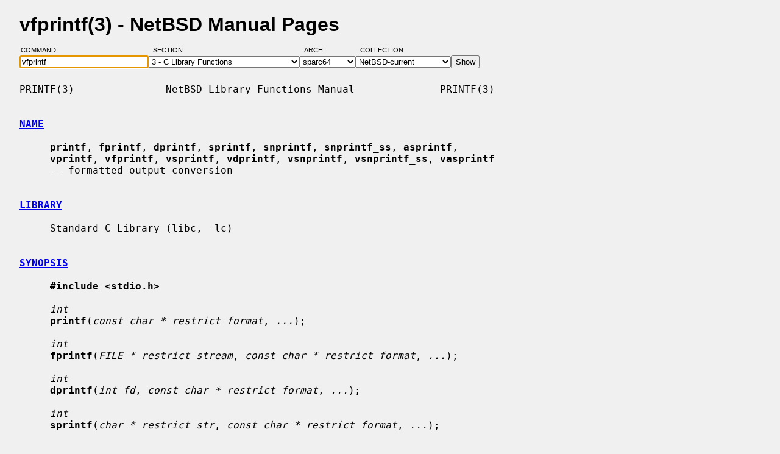

--- FILE ---
content_type: text/html; charset=windows-1252
request_url: https://man.netbsd.org/sparc64/vfprintf.3
body_size: 9926
content:
<!DOCTYPE HTML>
<html>
<head>
<meta http-equiv="Content-Type" content="text/html; charset=windows-1252">
<meta name="viewport" content="width=device-width, height=device-height, initial-scale=1.0, minimum-scale=1.0" />
<style type="text/css">
<!--
body {
  color: #000000;
  font-family: sans-serif;
  font-size: 12pt;
  line-height: 1.2;
  margin: 2ex 2em;
}
body, .queryform { background-color: #ffffff; }
@media screen {
  body, .queryform { background-color: #f0f0f0; }
}
a:link, .intro a:visited { color: #0000f0; }
a:visited { color: #6000c0; }
@media screen and (prefers-color-scheme: dark) {
  body { color: #c0c0c0; }
  body, .queryform { background-color: #000000; }
  a:link, .intro a:visited { color: #90c0f0; }
  a:visited { color: #c060c0; }
}
h1 { margin-bottom: 0.5ex; }
table, th, td { border-collapse: collapse; padding-bottom: 0.5ex; }
table { margin-top: 1.5ex; }
.intro th, .intro td { padding-right: 1em; }
.intro td.page { text-align: right; }
.intro td.section { padding-left: 3.3em; }
.spacer { font-size: 6pt; }
.powered { font-size: 10pt; font-style: italic; }
.queryform { position: sticky; top: 0px; }
.queryform { padding-top: 1ex; padding-bottom: 1ex; }
form { display: flex; flex-wrap: wrap; gap: 3px; }
label, input { display: flex; flex-direction: column; }
input { padding-right: 5px; }
label {
  text-align: left;
  text-transform: uppercase;
  font-weight: normal;
  font-size: 8pt;
  padding-bottom: 3px;
  padding-left: 0.65em;
}
label[for="command"] { padding-left: 0.15em; }
label[for="submit"] span { display: none; }
label[for="submit"]:after { content: '\00a0'; }
pre, tt { font-family: monospace; }
pre { white-space: pre-wrap; }
@media screen and (max-width: 800px) {
  body { margin: 0 0.5em; }
  .queryform { position: static; }
}
@media print {
  body { font-size: 10pt; margin: 0; }
  h1.manpage, .queryform { display: none; }
  a:link, a:visited, .intro a:visited { color: #000000; }
}
-->
</style>
<link rel="shortcut icon" href="/s/NetBSD.ico" type="image/x-icon">
<title>vfprintf(3) - NetBSD Manual Pages</title>
<link rel="canonical" href="https://man.netbsd.org/vfprintf.3">
</head>
<body>
<h1 class="manpage">vfprintf(3)
  - NetBSD Manual Pages</h1>
<div class="queryform">
<form method=post action="/cgi-bin/man-cgi">
  <div>
    <label for="command">Command:&nbsp;&nbsp;&nbsp;&nbsp;</label>
    <input name="command" id="command" size="24" type="text"
      value="vfprintf" autofocus>
  </div>
  <div>
    <label for="section">Section:&nbsp;&nbsp;&nbsp;</label>
    <select name="section" id="section">
      <option value="ANY">ANY - Search in All Sections</option>
      <option value="1">1 - General Commands</option>
      <option value="2">2 - System Calls</option>
      <option value="3" selected>3 - C Library Functions</option>
      <option value="3f">3f - Fortran Library Functions</option>
      <option value="3lua">3lua - Lua Modules</option>
      <option value="4">4 - Special Files and Hardware Support</option>
      <option value="5">5 - File Formats</option>
      <option value="6">6 - Games and Demos</option>
      <option value="7">7 - Miscellaneous Information Pages</option>
      <option value="8">8 - System Maintenance Commands</option>
      <option value="9">9 - Kernel Internals</option>
      <option value="9lua">9lua - Lua Kernel Bindings</option>
    </select>
  </div>
  <div>
    <label for="arch">Arch:&nbsp;&nbsp;&nbsp;&nbsp;&nbsp;&nbsp;</label>
    <select name="arch" id="arch">
      <option value="NONE">NONE</option>
      <option value="acorn26">acorn26</option>
      <option value="acorn32">acorn32</option>
      <option value="algor">algor</option>
      <option value="alpha">alpha</option>
      <option value="amd64">amd64</option>
      <option value="amiga">amiga</option>
      <option value="arc">arc</option>
      <option value="arm26">arm26</option>
      <option value="arm32">arm32</option>
      <option value="atari">atari</option>
      <option value="bebox">bebox</option>
      <option value="cats">cats</option>
      <option value="cesfic">cesfic</option>
      <option value="cobalt">cobalt</option>
      <option value="dreamcast">dreamcast</option>
      <option value="emips">emips</option>
      <option value="evbarm">evbarm</option>
      <option value="evbmips">evbmips</option>
      <option value="evbppc">evbppc</option>
      <option value="evbsh3">evbsh3</option>
      <option value="evbsh5">evbsh5</option>
      <option value="hp300">hp300</option>
      <option value="hp700">hp700</option>
      <option value="hpcarm">hpcarm</option>
      <option value="hpcmips">hpcmips</option>
      <option value="hpcsh">hpcsh</option>
      <option value="hppa">hppa</option>
      <option value="i386">i386</option>
      <option value="ibmnws">ibmnws</option>
      <option value="luna68k">luna68k</option>
      <option value="mac68k">mac68k</option>
      <option value="macppc">macppc</option>
      <option value="mipsco">mipsco</option>
      <option value="mmeye">mmeye</option>
      <option value="mvme68k">mvme68k</option>
      <option value="mvmeppc">mvmeppc</option>
      <option value="netwinder">netwinder</option>
      <option value="news68k">news68k</option>
      <option value="newsmips">newsmips</option>
      <option value="next68k">next68k</option>
      <option value="ofppc">ofppc</option>
      <option value="pc532">pc532</option>
      <option value="playstation2">playstation2</option>
      <option value="pmax">pmax</option>
      <option value="pmppc">pmppc</option>
      <option value="prep">prep</option>
      <option value="sandpoint">sandpoint</option>
      <option value="sbmips">sbmips</option>
      <option value="sgimips">sgimips</option>
      <option value="shark">shark</option>
      <option value="sparc">sparc</option>
      <option value="sparc64" selected>sparc64</option>
      <option value="sun2">sun2</option>
      <option value="sun3">sun3</option>
      <option value="sun3x">sun3x</option>
      <option value="vax">vax</option>
      <option value="walnut">walnut</option>
      <option value="x68k">x68k</option>
      <option value="x86">x86</option>
    </select>
  </div>
  <div>
    <label for="coll">Collection:</label>
    <select name="coll" id="coll">
      <option value="NetBSD-current">NetBSD-current</option>
      <option value="NetBSD-11.x-BRANCH">NetBSD-11.x-BRANCH</option>
      <option value="NetBSD-10.x-BRANCH">NetBSD-10.x-BRANCH</option>
      <option value="NetBSD-10.1">NetBSD-10.1</option>
      <option value="NetBSD-10.0">NetBSD-10.0</option>
      <option value="NetBSD-9.x-BRANCH">NetBSD-9.x-BRANCH</option>
      <option value="NetBSD-9.4">NetBSD-9.4</option>
      <option value="NetBSD-9.3">NetBSD-9.3</option>
      <option value="NetBSD-9.2">NetBSD-9.2</option>
      <option value="NetBSD-9.1">NetBSD-9.1</option>
      <option value="NetBSD-9.0">NetBSD-9.0</option>
      <option value="NetBSD-8.3">NetBSD-8.3</option>
      <option value="NetBSD-8.2">NetBSD-8.2</option>
      <option value="NetBSD-8.1">NetBSD-8.1</option>
      <option value="NetBSD-8.0">NetBSD-8.0</option>
      <option value="NetBSD-7.2">NetBSD-7.2</option>
      <option value="NetBSD-7.1.2">NetBSD-7.1.2</option>
      <option value="NetBSD-7.1.1">NetBSD-7.1.1</option>
      <option value="NetBSD-7.1">NetBSD-7.1</option>
      <option value="NetBSD-7.0.2">NetBSD-7.0.2</option>
      <option value="NetBSD-7.0.1">NetBSD-7.0.1</option>
      <option value="NetBSD-7.0">NetBSD-7.0</option>
      <option value="NetBSD-6.1.5">NetBSD-6.1.5</option>
      <option value="NetBSD-6.1.4">NetBSD-6.1.4</option>
      <option value="NetBSD-6.1.3">NetBSD-6.1.3</option>
      <option value="NetBSD-6.1.2">NetBSD-6.1.2</option>
      <option value="NetBSD-6.1.1">NetBSD-6.1.1</option>
      <option value="NetBSD-6.1">NetBSD-6.1</option>
      <option value="NetBSD-6.0.6">NetBSD-6.0.6</option>
      <option value="NetBSD-6.0.5">NetBSD-6.0.5</option>
      <option value="NetBSD-6.0.4">NetBSD-6.0.4</option>
      <option value="NetBSD-6.0.3">NetBSD-6.0.3</option>
      <option value="NetBSD-6.0.2">NetBSD-6.0.2</option>
      <option value="NetBSD-6.0.1">NetBSD-6.0.1</option>
      <option value="NetBSD-6.0">NetBSD-6.0</option>
      <option value="NetBSD-5.2.3">NetBSD-5.2.3</option>
      <option value="NetBSD-5.2.2">NetBSD-5.2.2</option>
      <option value="NetBSD-5.2.1">NetBSD-5.2.1</option>
      <option value="NetBSD-5.2">NetBSD-5.2</option>
      <option value="NetBSD-5.1.5">NetBSD-5.1.5</option>
      <option value="NetBSD-5.1.4">NetBSD-5.1.4</option>
      <option value="NetBSD-5.1.3">NetBSD-5.1.3</option>
      <option value="NetBSD-5.1.2">NetBSD-5.1.2</option>
      <option value="NetBSD-5.1.1">NetBSD-5.1.1</option>
      <option value="NetBSD-5.1">NetBSD-5.1</option>
      <option value="NetBSD-5.0.2">NetBSD-5.0.2</option>
      <option value="NetBSD-5.0.1">NetBSD-5.0.1</option>
      <option value="NetBSD-5.0">NetBSD-5.0</option>
      <option value="NetBSD-4.0.1">NetBSD-4.0.1</option>
      <option value="NetBSD-4.0">NetBSD-4.0</option>
      <option value="NetBSD-3.1.1">NetBSD-3.1.1</option>
      <option value="NetBSD-3.1">NetBSD-3.1</option>
      <option value="NetBSD-3.0.3">NetBSD-3.0.3</option>
      <option value="NetBSD-3.0.2">NetBSD-3.0.2</option>
      <option value="NetBSD-3.0.1">NetBSD-3.0.1</option>
      <option value="NetBSD-3.0">NetBSD-3.0</option>
      <option value="NetBSD-2.1">NetBSD-2.1</option>
      <option value="NetBSD-2.0.2">NetBSD-2.0.2</option>
      <option value="NetBSD-2.0">NetBSD-2.0</option>
      <option value="NetBSD-1.6.2">NetBSD-1.6.2</option>
      <option value="NetBSD-1.6.1">NetBSD-1.6.1</option>
      <option value="NetBSD-1.6">NetBSD-1.6</option>
      <option value="NetBSD-1.5.3">NetBSD-1.5.3</option>
      <option value="NetBSD-1.5.2">NetBSD-1.5.2</option>
      <option value="NetBSD-1.5.1">NetBSD-1.5.1</option>
      <option value="NetBSD-1.5">NetBSD-1.5</option>
      <option value="NetBSD-1.4.3">NetBSD-1.4.3</option>
      <option value="NetBSD-1.4.2">NetBSD-1.4.2</option>
      <option value="NetBSD-1.4.1">NetBSD-1.4.1</option>
      <option value="NetBSD-1.4">NetBSD-1.4</option>
      <option value="NetBSD-1.3.3">NetBSD-1.3.3</option>
      <option value="NetBSD-1.3.2">NetBSD-1.3.2</option>
      <option value="NetBSD-1.3.1">NetBSD-1.3.1</option>
      <option value="NetBSD-1.3">NetBSD-1.3</option>
    </select>
  </div>
  <div>
    <label for="submit"><span>&gt;&gt;&gt;</span></label>
    <input id="submit" type="submit" value="Show">
  </div>
</form>
</div>
<pre>
PRINTF(3)               NetBSD Library Functions Manual              PRINTF(3)

<br /><b class="section"><a id="NAME" href="#NAME">NAME</a></b><br />
     <b>printf</b>, <b>fprintf</b>, <b>dprintf</b>, <b>sprintf</b>, <b>snprintf</b>, <b>snprintf_ss</b>, <b>asprintf</b>,
     <b>vprintf</b>, <b>vfprintf</b>, <b>vsprintf</b>, <b>vdprintf</b>, <b>vsnprintf</b>, <b>vsnprintf_ss</b>, <b>vasprintf</b>
     -- formatted output conversion

<br /><b class="section"><a id="LIBRARY" href="#LIBRARY">LIBRARY</a></b><br />
     Standard C Library (libc, -lc)

<br /><b class="section"><a id="SYNOPSIS" href="#SYNOPSIS">SYNOPSIS</a></b><br />
     <b>#include &lt;stdio.h&gt;</b>

     <i>int</i>
     <b>printf</b>(<i>const char * restrict format</i>, <i>...</i>);

     <i>int</i>
     <b>fprintf</b>(<i>FILE * restrict stream</i>, <i>const char * restrict format</i>, <i>...</i>);

     <i>int</i>
     <b>dprintf</b>(<i>int fd</i>, <i>const char * restrict format</i>, <i>...</i>);

     <i>int</i>
     <b>sprintf</b>(<i>char * restrict str</i>, <i>const char * restrict format</i>, <i>...</i>);

     <i>int</i>
     <b>snprintf</b>(<i>char * restrict str</i>, <i>size_t size</i>, <i>const char * restrict format</i>,
         <i>...</i>);

     <i>int</i>
     <b>snprintf_ss</b>(<i>char * restrict str</i>, <i>size_t size</i>,
         <i>const char * restrict format</i>, <i>...</i>);

     <i>int</i>
     <b>asprintf</b>(<i>char ** restrict ret</i>, <i>const char * restrict format</i>, <i>...</i>);

     <b>#include &lt;stdarg.h&gt;</b>

     <i>int</i>
     <b>vprintf</b>(<i>const char * restrict format</i>, <i>va_list ap</i>);

     <i>int</i>
     <b>vfprintf</b>(<i>FILE * restrict stream</i>, <i>const char * restrict format</i>,
         <i>va_list ap</i>);

     <i>int</i>
     <b>vsprintf</b>(<i>char * restrict str</i>, <i>const char * restrict format</i>, <i>va_list ap</i>);

     <i>int</i>
     <b>vdprintf</b>(<i>int fd</i>, <i>const char * restrict format</i>, <i>va_list ap</i>);

     <i>int</i>
     <b>vsnprintf</b>(<i>char * restrict str</i>, <i>size_t size</i>, <i>const char * restrict format</i>,
         <i>va_list ap</i>);

     <i>int</i>
     <b>vsnprintf_ss</b>(<i>char * restrict str</i>, <i>size_t size</i>,
         <i>const char * restrict format</i>, <i>va_list ap</i>);

     <i>int</i>
     <b>vasprintf</b>(<i>char ** restrict ret</i>, <i>const char * restrict format</i>,
         <i>va_list ap</i>);

<br /><b class="section"><a id="DESCRIPTION" href="#DESCRIPTION">DESCRIPTION</a></b><br />
     The <b>printf</b>() family of functions produces output according to a <i>format</i> as
     described below.  The <b>printf</b>() and <b>vprintf</b>() functions write output to
     <i>stdout</i>, the standard output stream; <b>fprintf</b>() and <b>vfprintf</b>() write output
     to the given output <i>stream</i>; <b>dprintf</b>() and <b>vdprintf</b>() write output to the
     given file descriptor <i>fd</i>; <b>sprintf</b>(), <b>snprintf</b>(), <b>snprintf_ss</b>(),
     <b>vsprintf</b>(), <b>vsnprintf</b>(), and <b>vsnprintf_ss</b>() write to the character string
     <i>str</i>; and <b>asprintf</b>() and <b>vasprintf</b>() write to a dynamically allocated
     string that is stored in <i>ret</i>.

     These functions write the output under the control of a <i>format</i> string
     that specifies how subsequent arguments (or arguments accessed via the
     variable-length argument facilities of <a href="/sparc64/stdarg.3">stdarg(3)</a>) are converted for out-
     put.

     <b>snprintf_ss</b>() and <b>vsnprintf_ss</b>() are signal-safe standalone versions that
     do not handle floating point formats, positional arguments, and wide
     characters.

     <b>asprintf</b>() and <b>vasprintf</b>() set the <i>ret</i> argument to a pointer containing
     the formatted string.  This pointer points to a newly allocated buffer
     and should be passed to <a href="/sparc64/free.3">free(3)</a> to release the allocated storage when it
     is no longer needed.  If sufficient space cannot be allocated, these
     functions will return -1 and set <i>ret</i> to be a NULL pointer.  Please note
     that these functions are not standardized, and not all implementations
     can be assumed to set the <i>ret</i> argument to NULL on error.  It is more por-
     table to check for a return value of -1 instead.

     <b>snprintf</b>(), <b>vsnprintf</b>(), and <b>vsnprintf_ss</b>() will write at most <i>size</i>-1 of
     the characters printed into the output string (the <i>size</i>'th character then
     gets the terminating `\0'); if the return value is greater than or equal
     to the <i>size</i> argument, the string was too short and some of the printed
     characters were discarded.  If <i>size</i> is zero, nothing is written and <i>str</i>
     may be a NULL pointer.

     <b>sprintf</b>() and <b>vsprintf</b>() effectively assume an infinite <i>size</i>.

     The format string is composed of zero or more directives: ordinary char-
     acters (not <b>%</b>), which are copied unchanged to the output stream; and con-
     version specifications, each of which results in fetching zero or more
     subsequent arguments.  Each conversion specification is introduced by the
     character <b>%</b>.  The arguments must correspond properly (after type promo-
     tion) with the conversion specifier.  After the <b>%</b>, the following appear
     in sequence:

     <b>·</b>   An optional field, consisting of a decimal digit string followed by a
         <b>$</b>, specifying the next argument to access.  If this field is not pro-
         vided, the argument following the last argument accessed will be
         used.  Arguments are numbered starting at <b>1</b>.  If unaccessed arguments
         in the format string are interspersed with ones that are accessed the
         results will be indeterminate.

     <b>·</b>   Zero or more of the following flags:

         `<b>#</b>'          The value should be converted to an ``alternate form''.
                      For <b>c</b>, <b>d</b>, <b>i</b>, <b>n</b>, <b>p</b>, <b>s</b>, and <b>u</b> conversions, this option has
                      no effect.  For <b>o</b> conversions, the precision of the num-
                      ber is increased to force the first character of the
                      output string to a zero (except if a zero value is
                      printed with an explicit precision of zero).  For <b>x</b> and
                      <b>X</b> conversions, a non-zero result has the string `0x' (or
                      `0X' for <b>X</b> conversions) prepended to it.  For <b>a</b>, <b>A</b>, <b>e</b>,
                      <b>E</b>, <b>f</b>, <b>F</b>, <b>g</b>, and <b>G</b> conversions, the result will always
                      contain a decimal point, even if no digits follow it
                      (normally, a decimal point appears in the results of
                      those conversions only if a digit follows).  For <b>g</b> and <b>G</b>
                      conversions, trailing zeros are not removed from the
                      result as they would otherwise be.

         `<b>0</b>' (zero)   Zero padding.  For all conversions except <b>n</b>, the con-
                      verted value is padded on the left with zeros rather
                      than blanks.  If a precision is given with a numeric
                      conversion (<b>d</b>, <b>i</b>, <b>o</b>, <b>u</b>, <b>x</b>, and <b>X</b>), the <b>0</b> flag is
                      ignored.

         `<b>-</b>'          A negative field width flag; the converted value is to
                      be left adjusted on the field boundary.  Except for <b>n</b>
                      conversions, the converted value is padded on the right
                      with blanks, rather than on the left with blanks or
                      zeros.  A `<b>-</b>' overrides a `<b>0</b>' if both are given.

         ` ' (space)  A blank should be left before a positive number produced
                      by a signed conversion (<b>a</b>, <b>A d</b>, <b>e</b>, <b>E</b>, <b>f</b>, <b>F</b>, <b>g</b>, <b>G</b>, or <b>i</b>).

         `<b>+</b>'          A sign must always be placed before a number produced by
                      a signed conversion.  A `<b>+</b>' overrides a space if both
                      are used.

         `<b>'</b>'          Decimal conversions (<b>d</b>, <b>u</b>, or <b>i</b>) or the integral portion
                      of a floating point conversion (<b>f</b> or <b>F</b>) should be
                      grouped and separated by thousands using the non-mone-
                      tary separator returned by <a href="/sparc64/localeconv.3">localeconv(3)</a>.

     <b>·</b>   An optional decimal digit string specifying a minimum field width.
         If the converted value has fewer characters than the field width, it
         will be padded with spaces on the left (or right, if the left-adjust-
         ment flag has been given) to fill out the field width.

     <b>·</b>   An optional precision, in the form of a period `<b>.</b>' followed by an
         optional digit string.  If the digit string is omitted, the precision
         is taken as zero.  This gives the minimum number of digits to appear
         for <b>d</b>, <b>i</b>, <b>o</b>, <b>u</b>, <b>x</b>, and <b>X</b> conversions, the number of digits to appear
         after the decimal-point for <b>a</b>, <b>A</b>, <b>e</b>, <b>E</b>, <b>f</b>, and <b>F</b> conversions, the
         maximum number of significant digits for <b>g</b> and <b>G</b> conversions, or the
         maximum number of characters to be printed from a string for <b>s</b> con-
         versions.

     <b>·</b>   An optional length modifier, that specifies the size of the argument.
         The following length modifiers are valid for the <b>d</b>, <b>i</b>, <b>n</b>, <b>o</b>, <b>u</b>, <b>x</b>, or
         <b>X</b> conversions:

         <b>Modifier          d</b>, <b>i           o</b>, <b>u</b>, <b>x</b>, <b>X            n</b>
         <b>hh</b>                <i>signed char    unsigned char         signed char *</i>
         <b>h</b>                 <i>short          unsigned short        short *</i>
         <b>l</b> (ell)           <i>long           unsigned long         long *</i>
         <b>ll</b> (ell ell)      <i>long long      unsigned long long    long long *</i>
         <b>j</b>                 <i>intmax_t       uintmax_t             intmax_t *</i>
         <b>t</b>                 <i>ptrdiff_t</i>      (see note)            <i>ptrdiff_t *</i>
         <b>z</b>                 (see note)     <i>size_t</i>                (see note)
         <b>q</b> <i>(deprecated)    quad_t         u_quad_t              quad_t *</i>

         Note: the <b>t</b> modifier, when applied to a <b>o</b>, <b>u</b>, <b>x</b>, or <b>X</b> conversion,
         indicates that the argument is of an unsigned type equivalent in size
         to a <i>ptrdiff_t</i>.  The <b>z</b> modifier, when applied to a <b>d</b> or <b>i</b> conversion,
         indicates that the argument is of a signed type equivalent in size to
         a <i>size_t</i>.  Similarly, when applied to an <b>n</b> conversion, it indicates
         that the argument is a pointer to a signed type equivalent in size to
         a <i>size_t</i>.

         Note: if the standard integer types described in <a href="/sparc64/stdint.3">stdint(3)</a> are used,
         it is recommended that the predefined format string specifier macros
         are used when possible.  These are further described in <a href="/sparc64/inttypes.3">inttypes(3)</a>.

         The following length modifiers are valid for the <b>a</b>, <b>A</b>, <b>e</b>, <b>E</b>, <b>f</b>, <b>F</b>, <b>g</b>,
         or <b>G</b> conversions:

         <b>Modifier    a</b>, <b>A</b>, <b>e</b>, <b>E</b>, <b>f</b>, <b>F</b>, <b>g</b>, <b>G</b>
         <b>l</b> (ell)     <i>double</i> (ignored, same behavior as without it)
         <b>L</b>           <i>long double</i>

         The following length modifier is valid for the <b>c</b> or <b>s</b> conversions:

         <b>Modifier    c         s</b>
         <b>l</b> (ell)     <i>wint_t    wchar_t *</i>

     <b>·</b>   A character that specifies the type of conversion to be applied.

     A field width or precision, or both, may be indicated by an asterisk `*'
     or an asterisk followed by one or more decimal digits and a `$' instead
     of a digit string.  In this case, an <i>int</i> argument supplies the field
     width or precision.  A negative field width is treated as a left adjust-
     ment flag followed by a positive field width; a negative precision is
     treated as though it were missing.  If a single format directive mixes
     positional (nn$) and non-positional arguments, the results are undefined.

     The conversion specifiers and their meanings are:

     <b>diouxX</b>  The <i>int</i> (or appropriate variant) argument is converted to signed
             decimal (<b>d</b> and <b>i</b>), unsigned octal (<b>o</b>), unsigned decimal (<b>u</b>), or
             unsigned hexadecimal (<b>x</b> and <b>X</b>) notation.  The letters ``abcdef''
             are used for <b>x</b> conversions; the letters ``ABCDEF'' are used for <b>X</b>
             conversions.  The precision, if any, gives the minimum number of
             digits that must appear; if the converted value requires fewer
             digits, it is padded on the left with zeros.

     <b>DOU</b>     The <i>long int</i> argument is converted to signed decimal, unsigned
             octal, or unsigned decimal, as if the format had been <b>ld</b>, <b>lo</b>, or
             <b>lu</b> respectively.  These conversion characters are deprecated, and
             will eventually disappear.

     <b>eE</b>      The <i>double</i> argument is rounded and converted in the style
             [-]<i>d</i>.<i>ddd</i>e±<i>dd</i> where there is one digit before the decimal-point
             character and the number of digits after it is equal to the pre-
             cision; if the precision is missing, it is taken as 6; if the
             precision is zero, no decimal-point character appears.  An <b>E</b> con-
             version uses the letter `E' (rather than `e') to introduce the
             exponent.  The exponent always contains at least two digits; if
             the value is zero, the exponent is 00.

             For <b>a</b>, <b>A</b>, <b>e</b>, <b>E</b>, <b>f</b>, <b>F</b>, <b>g</b>, and <b>G</b> conversions, positive and negative
             infinity are represented as inf and -inf respectively when using
             the lowercase conversion character, and INF and -INF respectively
             when using the uppercase conversion character.  Similarly, NaN is
             represented as nan when using the lowercase conversion, and NAN
             when using the uppercase conversion.

     <b>fF</b>      The <i>double</i> argument is rounded and converted to decimal notation
             in the style [-]<i>ddd</i>.<i>ddd</i>, where the number of digits after the
             decimal-point character is equal to the precision specification.
             If the precision is missing, it is taken as 6; if the precision
             is explicitly zero, no decimal-point character appears.  If a
             decimal point appears, at least one digit appears before it.

     <b>gG</b>      The <i>double</i> argument is converted in style <b>f</b> or <b>e</b> (or in style <b>F</b>
             or <b>E</b> for <b>G</b> conversions).  The precision specifies the number of
             significant digits.  If the precision is missing, 6 digits are
             given; if the precision is zero, it is treated as 1.  Style <b>e</b> is
             used if the exponent from its conversion is less than -4 or
             greater than or equal to the precision.  Trailing zeros are
             removed from the fractional part of the result; a decimal point
             appears only if it is followed by at least one digit.

     <b>aA</b>      The <i>double</i> argument is rounded and converted to hexadecimal nota-
             tion in the style [-]0x<i>h</i>.<i>hhhp</i>[±]<i>d</i>, where the number of digits
             after the hexadecimal-point character is equal to the precision
             specification.  If the precision is missing, it is taken as
             enough to represent the floating-point number exactly, and no
             rounding occurs.  If the precision is zero, no hexadecimal-point
             character appears.  The <b>p</b> is a literal character `p', and the
             exponent consists of a positive or negative sign followed by a
             decimal number representing an exponent of 2.  The <b>A</b> conversion
             uses the prefix ``0X'' (rather than ``0x''), the letters
             ``ABCDEF'' (rather than ``abcdef'') to represent the hex digits,
             and the letter `P' (rather than `p') to separate the significand
             and exponent.

             Note that there may be multiple valid ways to represent floating-
             point numbers in this hexadecimal format.  For example,
             0x3.24p+0, 0x6.48p-1 and 0xc.9p-2 are all equivalent.  The format
             chosen depends on the internal representation of the number, but
             the implementation guarantees that the length of the significand
             will be minimized.  Zeroes are always represented with a signifi-
             cand of 0 (preceded by a `-' if appropriate) and an exponent of
             +0.

     <b>C</b>       Treated as <b>c</b> with the <b>l</b> (ell) modifier.

     <b>c</b>       The <i>int</i> argument is converted to an <i>unsigned char</i>, and the
             resulting character is written.

             If the <b>l</b> (ell) modifier is used, the <i>wint_t</i> argument shall be
             converted to a <i>wchar_t</i>, and the (potentially multi-byte) sequence
             representing the single wide character is written, including any
             shift sequences.  If a shift sequence is used, the shift state is
             also restored to the original state after the character.

     <b>S</b>       Treated as <b>s</b> with the <b>l</b> (ell) modifier.

     <b>s</b>       The <i>char *</i> argument is expected to be a pointer to an array of
             character type (pointer to a string).  Characters from the array
             are written up to (but not including) a terminating NUL charac-
             ter; if a precision is specified, no more than the number speci-
             fied are written.  If a precision is given, no null character
             need be present; if the precision is not specified, or is greater
             than the size of the array, the array must contain a terminating
             NUL character.

             If the <b>l</b> (ell) modifier is used, the <i>wchar_t *</i> argument is
             expected to be a pointer to an array of wide characters (pointer
             to a wide string).  For each wide character in the string, the
             (potentially multi-byte) sequence representing the wide character
             is written, including any shift sequences.  If any shift sequence
             is used, the shift state is also restored to the original state
             after the string.  Wide characters from the array are written up
             to (but not including) a terminating wide NUL character; if a
             precision is specified, no more than the number of bytes speci-
             fied are written (including shift sequences).  Partial characters
             are never written.  If a precision is given, no null character
             need be present; if the precision is not specified, or is greater
             than the number of bytes required to render the multibyte repre-
             sentation of the string, the array must contain a terminating
             wide NUL character.

     <b>p</b>       The <i>void *</i> pointer argument is printed in hexadecimal (as if by
             `%#x' or `%#lx').

     <b>n</b>       The number of characters written so far is stored into the inte-
             ger indicated by the <i>int *</i> (or variant) pointer argument.  No
             argument is converted.

     <b>%</b>       A `%' is written.  No argument is converted.  The complete con-
             version specification is `%%'.

     The decimal point character is defined in the program's locale (category
     LC_NUMERIC).

     In no case does a non-existent or small field width cause truncation of a
     numeric field; if the result of a conversion is wider than the field
     width, the field is expanded to contain the conversion result.

<br /><b class="section"><a id="RETURN VALUES" href="#RETURN VALUES">RETURN VALUES</a></b><br />
     These functions return the number of characters printed, or that would be
     printed if there was adequate space in case of <b>snprintf</b>(), <b>vsnprintf</b>(),
     and <b>vsnprintf_ss</b>() (not including the trailing `\0' used to end output to
     strings).  If an output error was encountered, these functions shall
     return a negative value.

<br /><b class="section"><a id="EXAMPLES" href="#EXAMPLES">EXAMPLES</a></b><br />
     To print a date and time in the form ``Sunday, July 3, 10:02'', where
     <i>weekday</i> and <i>month</i> are pointers to strings:

           #include &lt;stdio.h&gt;
           fprintf(stdout, "%s, %s %d, %.2d:%.2d\n",
                   weekday, month, day, hour, min);

     To print pi to five decimal places:

           #include &lt;math.h&gt;
           #include &lt;stdio.h&gt;
           fprintf(stdout, "pi = %.5f\n", 4 * atan(1.0));

     To allocate a 128 byte string and print into it:

           #include &lt;stdio.h&gt;
           #include &lt;stdlib.h&gt;
           #include &lt;stdarg.h&gt;
           char *newfmt(const char *fmt, ...)
           {
                   char *p;
                   va_list ap;
                   if ((p = malloc(128)) == NULL)
                           return (NULL);
                   va_start(ap, fmt);
                   (void) vsnprintf(p, 128, fmt, ap);
                   va_end(ap);
                   return (p);
           }

<br /><b class="section"><a id="ERRORS" href="#ERRORS">ERRORS</a></b><br />
     In addition to the errors documented for the <a href="/sparc64/write.2">write(2)</a> system call, the
     <b>printf</b>() family of functions may fail if:

     [EILSEQ]           An invalid wide-character code was encountered.

     [ENOMEM]           Insufficient storage space is available.

     [EOVERFLOW]        The <i>size</i> argument exceeds INT_MAX, or the return value
                        would be too large to be represented by an <i>int</i>.

<br /><b class="section"><a id="SEE ALSO" href="#SEE ALSO">SEE ALSO</a></b><br />
     <a href="/sparc64/printf.1">printf(1)</a>, <a href="/sparc64/fmtcheck.3">fmtcheck(3)</a>, <a href="/sparc64/scanf.3">scanf(3)</a>, <a href="/sparc64/setlocale.3">setlocale(3)</a>, <a href="/sparc64/snprintb.3">snprintb(3)</a>, <a href="/sparc64/wprintf.3">wprintf(3)</a>,
     <a href="/sparc64/printf.9">printf(9)</a>

<br /><b class="section"><a id="STANDARDS" href="#STANDARDS">STANDARDS</a></b><br />
     Subject to the caveats noted in the <i>BUGS</i> section below, the <b>fprintf</b>(),
     <b>printf</b>(), <b>sprintf</b>(), <b>vprintf</b>(), <b>vfprintf</b>(), and <b>vsprintf</b>() functions con-
     form to ANSI X3.159-1989 (``ANSI C89'') and ISO/IEC 9899:1999
     (``ISO C99'').  With the same reservation, the <b>snprintf</b>() and <b>vsnprintf</b>()
     functions conform to ISO/IEC 9899:1999 (``ISO C99'').

<br /><b class="section"><a id="HISTORY" href="#HISTORY">HISTORY</a></b><br />
     The functions <b>snprintf</b>() and <b>vsnprintf</b>() first appeared in 4.4BSD.  The
     functions <b>asprintf</b>() and <b>vasprintf</b>() are modeled on the ones that first
     appeared in the GNU C library.  The function <b>vsnprintf_ss</b>() is non-stan-
     dard and appeared in NetBSD 4.0.  The functions <b>dprintf</b>() and <b>vdprintf</b>()
     are parts of IEEE Std 1003.1-2008 (``POSIX.1'') and appeared in
     NetBSD 6.0.

<br /><b class="section"><a id="CAVEATS" href="#CAVEATS">CAVEATS</a></b><br />
     Because <b>sprintf</b>() and <b>vsprintf</b>() assume an infinitely long string,
     callers must be careful not to overflow the actual space; this is often
     impossible to assure.  For safety, programmers should use the <b>snprintf</b>()
     and <b>asprintf</b>() family of interfaces instead.  Unfortunately, the
     <b>snprintf</b>() interfaces are not available on older systems and the
     <b>asprintf</b>() interfaces are not yet portable.

     It is important never to pass a string with user-supplied data as a for-
     mat without using `%s'.  An attacker can put format specifiers in the
     string to mangle your stack, leading to a possible security hole.  This
     holds true even if you have built the string ``by hand'' using a function
     like <b>snprintf</b>(), as the resulting string may still contain user-supplied
     conversion specifiers for later interpolation by <b>printf</b>().

     Be sure to use the proper secure idiom:

           snprintf(buffer, sizeof(buffer), "%s", string);

     There is no way for <b>printf</b>() to know the size of each argument passed.
     If you use positional arguments you must ensure that all parameters, up
     to the last positionally specified parameter, are used in the format
     string.  This allows for the format string to be parsed for this informa-
     tion.  Failure to do this will mean your code is non-portable and liable
     to fail.

     In this implementation, passing a NULL <i>char *</i> argument to the <b>%s</b> format
     specifier will output <i>(null)</i> instead of crashing.  Programs that depend
     on this behavior are non-portable and may crash on other systems or in
     the future.

<br /><b class="section"><a id="BUGS" href="#BUGS">BUGS</a></b><br />
     The conversion formats <b>%D</b>, <b>%O</b>, and <b>%U</b> are not standard and are provided
     only for backward compatibility.  The effect of padding the <b>%p</b> format
     with zeros (either by the `<b>0</b>' flag or by specifying a precision), and the
     benign effect (i.e. none) of the `<b>#</b>' flag on <b>%n</b> and <b>%p</b> conversions, as
     well as other nonsensical combinations such as <b>%Ld</b>, are not standard;
     such combinations should be avoided.

     The <b>printf</b>() family of functions do not correctly handle multibyte char-
     acters in the <i>format</i> argument.

<br /><b class="section"><a id="SECURITY CONSIDERATIONS" href="#SECURITY CONSIDERATIONS">SECURITY CONSIDERATIONS</a></b><br />
     The <b>sprintf</b>() and <b>vsprintf</b>() functions are easily misused in a manner
     which enables malicious users to arbitrarily change a running program's
     functionality through a buffer overflow attack.  Because <b>sprintf</b>() and
     <b>vsprintf</b>() assume an infinitely long string, callers must be careful not
     to overflow the actual space; this is often hard to assure.  For safety,
     programmers should use the <b>snprintf</b>() interface instead.  For example:

     void
     foo(const char *arbitrary_string, const char *and_another)
     {
             char onstack[8];

     #ifdef BAD
             /*
              * This first sprintf is bad behavior.  Do not use sprintf!
              */
             sprintf(onstack, "%s, %s", arbitrary_string, and_another);
     #else
             /*
              * The following two lines demonstrate better use of
              * snprintf().
              */
             snprintf(onstack, sizeof(onstack), "%s, %s", arbitrary_string,
                 and_another);
     #endif
     }

     The <b>printf</b>() and <b>sprintf</b>() family of functions are also easily misused in
     a manner allowing malicious users to arbitrarily change a running pro-
     gram's functionality by either causing the program to print potentially
     sensitive data ``left on the stack'', or causing it to generate a memory
     fault or bus error by dereferencing an invalid pointer.

     <b>%n</b> can be used to write arbitrary data to potentially carefully-selected
     addresses.  Programmers are therefore strongly advised to never pass
     untrusted strings as the <i>format</i> argument, as an attacker can put format
     specifiers in the string to mangle your stack, leading to a possible
     security hole.  This holds true even if the string was built using a
     function like <b>snprintf</b>(), as the resulting string may still contain user-
     supplied conversion specifiers for later interpolation by <b>printf</b>().

     Always use the proper secure idiom:

           snprintf(buffer, sizeof(buffer), "%s", string);

NetBSD 11.99                     April 3, 2022                    NetBSD 11.99
</pre>
<p class="powered">Powered by man-cgi (2025-09-08).
Maintained for <a href="https://www.netbsd.org/">NetBSD</a>
by <a href="https://kimmo.suominen.com/">Kimmo Suominen</a>.
Based on <a href="http://users.softlab.ntua.gr/~christia/man-cgi.html"
>man-cgi</a> by <a href="http://users.softlab.ntua.gr/~christia/"
>Panagiotis Christias</a>.</p>
</body>
</html>
